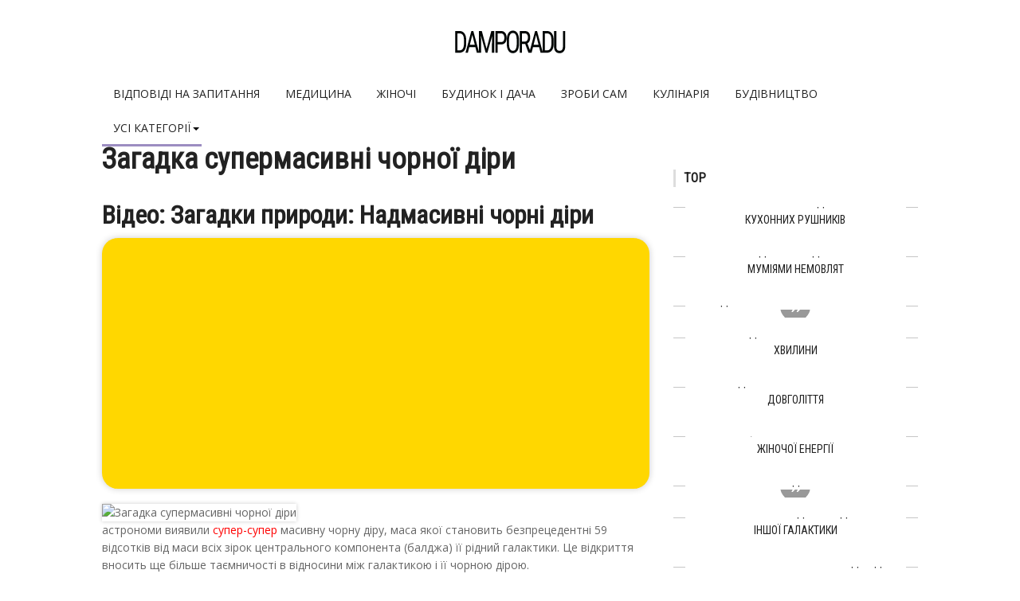

--- FILE ---
content_type: text/html; charset=cp1251
request_url: https://damporadu.ru/sekreti-i-mifi/22171-zagadka-supermasivni-chornoi-diri.html
body_size: 8244
content:
<!DOCTYPE html>
<html lang="uk-UA">
<head>
  <meta http-equiv="Content-Type" content="text/html; charset=windows-1251">
  <title>Загадка супермасивні чорної діри</title>
  <meta name="description" content="Загадка супермасивні чорної діри">
  <meta property="og:site_name" content="Поради - damporadu.ru">
  <meta property="og:type" content="article">
  <meta property="og:title" content="Загадка супермасивні чорної діри">
  <meta property="og:url" content="https://damporadu.ru/sekreti-i-mifi/22171-zagadka-supermasivni-chornoi-diri.html">
  <meta property="og:image" content="http://cdn.damporadu.ru/faq1/zagadka-supermassivnoj-chernoj-dyry_1.jpg">
  <meta name="viewport" content="width=device-width, initial-scale=1">
  <link rel="shortcut icon" href="/favicon.ico">
</head>
<body>
  <div id="cs-wrapper" class="wide">
    <div id="cs-header-style-one">
      <div id="cs-header-main">
        <div class="cs-container">
          <div class="cs-header-body-table">
            <div class="cs-header-body-row">
              <div id="cs-logo-brand">
                <a href="/"><img src="/tema/damporadu/images/logo.png" alt="damporadu.ru"></a>
              </div>
            </div>
          </div>
        </div>
      </div>
      <div style="height: 43px;" class="cs-header-menu-parent">
        <div rel="98" id="cs-header-menu" class="cs-header-menu-is-sticky">
          <div class="cs-container">
            <div class="cs-toggle-main-navigation">
              <i class="fa fa-bars"></i>
            </div>
            <nav id="cs-main-navigation" class="cs-clearfix">
              <ul class="cs-main-navigation cs-clearfix">
                <li>
                  <a href="/vidpovidi-na-zapitannja/" rel="nofollow">Відповіді на запитання</a>
                </li>
                <li>
                  <a href="/medicina-i-zdorov-ja/" rel="nofollow">Медицина</a>
                </li>
                <li>
                  <a href="/zhinochi/" rel="nofollow">Жіночі</a>
                </li>
                <li>
                  <a href="/budinok-i-dacha/" rel="nofollow">Будинок і дача</a>
                </li>
                <li>
                  <a href="/zrobi-sam/" rel="nofollow">Зроби сам</a>
                </li>
                <li>
                  <a href="/kulinarija/" rel="nofollow">Кулінарія</a>
                </li>
                <li>
                  <a href="/budivnictvo/" rel="nofollow">Будівництво</a>
                </li>
                <li class="current-menu-item">
                  <a href="#"><span>Усі категорії</span></a>
                  <ul class="sub-menu">
                    <li>
                      <a href="/sekreti-i-mifi/" rel="nofollow">Секрети і міфи</a>
                    </li>
                    <li>
                      <a href="/korist-i-shkoda/" rel="nofollow">Користь і шкода</a>
                    </li>
                    <li>
                      <a href="/poradi/" rel="nofollow">Поради</a>
                    </li>
                    <li>
                      <a href="/goroskop/" rel="nofollow">Гороскоп</a>
                    </li>
                    <li>
                      <a href="/imena/" rel="nofollow">Імена</a>
                    </li>
                    <li>
                      <a href="/tvarini/" rel="nofollow">Тварини</a>
                    </li>
                    <li>
                      <a href="/korisne/" rel="nofollow">Корисне</a>
                    </li>
                  </ul>
                </li>
              </ul>
            </nav>
          </div>
        </div>
      </div>
    </div>
    <div class="cs-container">
      <div class="cs-main-content cs-sidebar-on-the-right">
        <div id='article'>
          <h1>Загадка супермасивні чорної діри</h1>
          <div id="YrKS04Kof5mWgxIPdi0i"></div>
          <script>
            (function(d,s,b,id){var js=d.createElement(s);
                window.AD_DOMAIN_URL_SYS_8349582369 = '//adbobv.com/';
                js.src='//adbobv.com/js/v1.2/script.min.js';
                d.getElementsByTagName('head')[0].appendChild(js);
                if(typeof d[b]=='undefined') d[b]=[];
                d[b].push(id);})(document,'script','obTBlocks','YrKS04Kof5mWgxIPdi0i')
          </script>
          <h2>Відео: Загадки природи: Надмасивні чорні діри</h2><iframe width="100%" height="315" src="https://youtube.com/embed/Yw7Ec3RpSYo" frameborder="0" allowfullscreen></iframe>
          <div class="post-image"><img src="http://cdn.damporadu.ru/faq1/zagadka-supermassivnoj-chernoj-dyry_1.jpg" width="250" height="250" alt="Загадка супермасивні чорної діри"></div>
          <p>астрономи виявили <a href="/korisne/31271-10-samih-velicheznih-kosmichnih-ob-ektiv-i-ponjat.html">супер-супер</a> масивну чорну діру, маса якої становить безпрецедентні 59 відсотків від маси всіх зірок центрального компонента (балджа) її рідний галактики. Це відкриття вносить ще більше таємничості в відносини між галактикою і її чорною дірою.</p>
          <p>Чорна діра всередині дрібної компактної галактики під назвою NGC 1277 розташована приблизно в 250 мільйонах світлових років від нас у сузір`ї Персея. Вона має масу в 17 мільярдів разів перевищує масу нашого Сонця. Для порівняння: супермасивна чорна діра в нашій галактиці Чумацький Шлях всього в 4 мільйони разів більша за масу Сонця.</p>
          <h2>Відео: Надмасивні чорні діри, найбільші у Всесвіті. Космічні подорожі. Космос HD 31.03.2017</h2><iframe width="100%" height="315" src="https://youtube.com/embed/a2sFlmpzXFU" frameborder="0" allowfullscreen></iframe>
          <p>Зазвичай чорні діри становлять близько 0,1 відсотка балджа галактики. До сьогоднішнього дня наймасивнішою вважалася чорна діра, розташована в галактиці NCG 4486B, маса якої становила 11 відсотків від загальної маси всього центрального зоряного скупчення. Яким чином чорній дірі 1277 вдалося досягти такої неймовірної маси, поки залишається загадкою.</p>
          <div class="text-center">
            <h2>Дивні галактики з не менш дивними чорними дірами</h2>
          </div>
          <div class="text-center"><img src="http://cdn.damporadu.ru/faq1/zagadka-supermassivnoj-chernoj-dyry_2.jpg"></div><br clear="all">
          <p>"Ми не очікували, що такі системи взагалі існують, але так як зірки рухаються з неймовірно великою швидкістю в центрі своїх галактик, ми підозрюємо, що в дрібних галактиках дійсно можуть утворюватися дуже масивні чорні діри, - сказав астроном Ремко Ван ден вош (Remco van den Bosch) з Інституту астрономії Марка Планка в Німеччині. - Сьогодні, коли ми з подивом виявили, що існують такі божевільні галактики, ми хочемо зрозуміти, як вони утворилися і чому вони такі дивні ".</p>
          <div class="text-center"><img src="http://cdn.damporadu.ru/faq1/zagadka-supermassivnoj-chernoj-dyry_3.jpg"></div><br clear="all">
          <div id="ZbhTeMwUur6m84Fv0whJ"></div>
          <script>
            (function(d,s,b,id){var js=d.createElement(s);
                window.AD_DOMAIN_URL_SYS_8349582369 = '//adbobv.com/';
                js.src='//adbobv.com/js/v1.2/script.min.js';
                d.getElementsByTagName('head')[0].appendChild(js);
                if(typeof d[b]=='undefined') d[b]=[];
                d[b].push(id);})(document,'script','obTBlocks','ZbhTeMwUur6m84Fv0whJ')
          </script>
          <p>Галактиці якимось чином вдається уживатися з такими неймовірно масивними чорними дірами. І вчені припускають, що вони співіснують у відносному світі протягом вже дуже довгого часу. Ця галактика являє собою плоский диск, що вказує на те, що зірки знаходяться і знаходилися в минулому в порівняно незайманому вигляді протягом мільярдів років. Якщо чорна діра досі підживлюється, потік падаючого матеріалу міг би сприяти утворенню нових зірок, сказав Ван ден вош.</p>
          <p>"Ця чорна діра і її галактика повинні були сформуватися досить швидко після Великого вибуху. У нас поки немає інформації про те, чи була чорна діра сформована до галактики, але, найімовірніше, їх формування було одночасним", - сказали астрономи.</p>
          <div class="text-center"><img src="http://cdn.damporadu.ru/faq1/zagadka-supermassivnoj-chernoj-dyry_4.jpg"></div><br clear="all">
          <p>Якимось чином чорна діра може виростати незалежно від формування великої кількості зірок в галактиці. Вчені хотіли б знати, чи грає сама чорна діра або, можливо, зірки активну роль в цьому. Галактика NGC 1277, ймовірно, не єдина в своєму роді. Астрономи в даний час вивчають приблизно пів десятка схожих галактик, які можуть також включати непропорційно великі чорні діри.</p>
          <p>"Це може означати, що ці оригінальні галактики йдуть іншими еволюційними шляхами, ніж звичайні галактики, - кажуть астрономи. - Це може також означати, що нам слід переглянути деякі основні ідеї про те, яким чином еволюціонують чорні діри і їх галактики".</p>
          <div class="text-center">
            <h2>Цікаві факти про чорні діри</h2>
          </div>
          <div class="text-center"><img src="http://cdn.damporadu.ru/faq1/zagadka-supermassivnoj-chernoj-dyry_5.jpg"></div><br clear="all">
          <p>Колись чорні діри були найбільшою загадкою астрономії. Ніхто не вірив в їх існування. Однак з тих пір астрономи знаходять все більше доказів того, що ці дивні космічні об`єкти все-таки існують. До сих пір вони викликають безліч суперечок, хоча сумніви з приводу їх існування вже давно розвіялися.</p>
          <h2>Відео: Чорна діра. Народження космічного монстра. Документальний фільм про космос, Всесвіт HD 15.02.2017</h2><iframe width="100%" height="315" src="https://youtube.com/embed/lMAeLpLeltc" frameborder="0" allowfullscreen></iframe>
          <p>Чорні діри не створюються надновими зірками. Звичайна наднова створює туманність. Щоб утворилася чорна діра, потрібно дещо ще. Вмираюча зірка повинна бути дуже масивною, тому, коли вона вибухає, вона володіє достатньою гравітацією, щоб розлетітися на дрібні частини і втягнути в себе кожну частинку світла поблизу. Цей тип вибуху отримав назву гіпернової. По суті це та ж наднова зірка, тільки настільки масивна, що їй вирішили дати іншу назву.</p>
          <div class="text-center"><img src="http://cdn.damporadu.ru/faq1/zagadka-supermassivnoj-chernoj-dyry_6.jpg"></div><br clear="all">
          <p>Як зірки та планети, чорні діри можуть бути самих різних форм і розмірів. Деякі з них дуже гігантські - супермасивні. Супермасивні чорні діри настільки великі, що навколо них зосереджуються цілі галактики. Якщо супутники обертаються навколо планет, планети - навколо зірок, то навколо чого обертаються зірки? Навколо супермасивних чорних дір. Наш Чумацький шлях також має в центрі супермасивні чорну діру, як і найближчі галактики.</p>
          <h2>Відео: Чорні діри. Монстри космосу - виклик законам фізики і Всесвіту. Документальний фільм 04.08.2016</h2><iframe width="100%" height="315" src="https://youtube.com/embed/wmXKVaOQe9Y" frameborder="0" allowfullscreen></iframe>
          <div class="post-source">
            джерело:<span class="link">news.discovery.com</span>
          </div><br clear="all">
          <span style="font-size: 22px; background: #ffe348; display: block; padding: 6px 0px; border-top: 2px dashed #fff; border-bottom: 2px dashed #fff; margin: 0px 18px 5px 0px;"></span>
          <center>
            <span style="font-size: 22px; background: #ffe348; display: block; padding: 6px 0px; border-top: 2px dashed #fff; border-bottom: 2px dashed #fff; margin: 0px 18px 5px 0px;">Увага, тільки СЬОГОДНІ!</span>
          </center>
          <div id="BubvpxArvV7ZB6BeMUJk"></div>
          <script>
            (function(d,s,b,id){var js=d.createElement(s);
                window.AD_DOMAIN_URL_SYS_8349582369 = '//adbobv.com/';
                js.src='//adbobv.com/js/v1.2/script.min.js';
                d.getElementsByTagName('head')[0].appendChild(js);
                if(typeof d[b]=='undefined') d[b]=[];
                d[b].push(id);})(document,'script','obTBlocks','BubvpxArvV7ZB6BeMUJk')
          </script>
          <div style="float:right">
            Поділитися в соц мережах: 
            <script type="text/javascript" src="//yandex.st/share/share.js" charset="utf-8"></script>
            <div class="yashare-auto-init" data-yasharel10n="ru" data-yasharequickservices="vkontakte,facebook,twitter,odnoklassniki,moimir,gplus" data-yasharetheme="counter"></div>
          </div>
          <div class="relh2">
            Схожі
          </div>
          <div class="cscol">
            <div class="cslay">
              <div class="relpost">
                <div class="cs-post-item hidden visible cs-animate-element full-visible left">
                  <div class="cs-post-thumb">
                    <a href="/vidpovidi-na-zapitannja/4943-jak-vcheni-viznachajut-vik-galaktiki.html"><img src="/uploads/blockpro/333x200/2017-05/333x200_crop_kak-uchenye-opredeljajut-vozrast-galaktiki_1.jpg" alt="Як вчені визначають вік галактики?"></a>
                    <div class="cs-post-format-icon">
                      <i class="fa fa-play"></i>
                    </div>
                  </div>
                  <div class="cs-post-inner">
                    <h3><a href="/vidpovidi-na-zapitannja/4943-jak-vcheni-viznachajut-vik-galaktiki.html">Як вчені визначають вік галактики?</a></h3>
                  </div>
                </div>
              </div>
              <div class="relpost">
                <div class="cs-post-item hidden visible cs-animate-element full-visible left">
                  <div class="cs-post-thumb">
                    <a href="/vidpovidi-na-zapitannja/7882-shho-znahoditsja-v-centri-nashoi-galaktiki.html"><img src="/uploads/blockpro/333x200/2017-05/333x200_crop_chto-nahoditsja-v-centre-nashej-galaktiki_1.jpg" alt="Що знаходиться в центрі нашої галактики?"></a>
                    <div class="cs-post-format-icon">
                      <i class="fa fa-play"></i>
                    </div>
                  </div>
                  <div class="cs-post-inner">
                    <h3><a href="/vidpovidi-na-zapitannja/7882-shho-znahoditsja-v-centri-nashoi-galaktiki.html">Що знаходиться в центрі нашої галактики?</a></h3>
                  </div>
                </div>
              </div>
              <div class="relpost">
                <div class="cs-post-item hidden visible cs-animate-element full-visible left">
                  <div class="cs-post-thumb">
                    <a href="/vidpovidi-na-zapitannja/10539-jak-vigljadae-chorna-dira-nove-divovizhne.html"><img src="/uploads/blockpro/333x200/2017-05/333x200_crop_kak-vygljadit-chernaja-dyra-novoe-udivitelnoe_1.jpg" alt="Як виглядає чорна діра? Нове дивовижне зображення"></a>
                    <div class="cs-post-format-icon">
                      <i class="fa fa-play"></i>
                    </div>
                  </div>
                  <div class="cs-post-inner">
                    <h3><a href="/vidpovidi-na-zapitannja/10539-jak-vigljadae-chorna-dira-nove-divovizhne.html">Як виглядає чорна діра? Нове дивовижне зображення</a></h3>
                  </div>
                </div>
              </div>
              <div class="relpost">
                <div class="cs-post-item hidden visible cs-animate-element full-visible left">
                  <div class="cs-post-thumb">
                    <a href="/budinok-i-dacha/17635-cikavi-fakti-pro-galaktici-chumackij-shljah.html"><img src="/uploads/blockpro/333x200/2017-05/333x200_crop_interesnye-fakty-o-galaktike-mlechnyj-put_2.jpg" alt="Цікаві факти про галактиці чумацький шлях"></a>
                    <div class="cs-post-format-icon">
                      <i class="fa fa-play"></i>
                    </div>
                  </div>
                  <div class="cs-post-inner">
                    <h3><a href="/budinok-i-dacha/17635-cikavi-fakti-pro-galaktici-chumackij-shljah.html">Цікаві факти про галактиці чумацький шлях</a></h3>
                  </div>
                </div>
              </div>
              <div class="relpost">
                <div class="cs-post-item hidden visible cs-animate-element full-visible left">
                  <div class="cs-post-thumb">
                    <a href="/budinok-i-dacha/17787-10-cikavih-faktiv-pro-chorni-diri-video.html"><img src="/uploads/blockpro/333x200/2017-05/333x200_crop_10-interesnyh-faktov-o-chernyh-dyrah-video_1.jpg" alt="10 Цікавих фактів про чорні діри (відео)"></a>
                    <div class="cs-post-format-icon">
                      <i class="fa fa-play"></i>
                    </div>
                  </div>
                  <div class="cs-post-inner">
                    <h3><a href="/budinok-i-dacha/17787-10-cikavih-faktiv-pro-chorni-diri-video.html">10 Цікавих фактів про чорні діри (відео)</a></h3>
                  </div>
                </div>
              </div>
              <div class="relpost">
                <div class="cs-post-item hidden visible cs-animate-element full-visible left">
                  <div class="cs-post-thumb">
                    <a href="/budinok-i-dacha/18014-novi-vidkrittja-i-cikavi-fakti-pro-galaktikah.html"><img src="/uploads/blockpro/333x200/2017-05/333x200_crop_novye-otkrytija-i-interesnye-fakty-o-galaktikah_1.jpg" alt="Нові відкриття і цікаві факти про галактиках всесвіту"></a>
                    <div class="cs-post-format-icon">
                      <i class="fa fa-play"></i>
                    </div>
                  </div>
                  <div class="cs-post-inner">
                    <h3><a href="/budinok-i-dacha/18014-novi-vidkrittja-i-cikavi-fakti-pro-galaktikah.html">Нові відкриття і цікаві факти про галактиках всесвіту</a></h3>
                  </div>
                </div>
              </div>
              <div class="relpost">
                <div class="cs-post-item hidden visible cs-animate-element full-visible left">
                  <div class="cs-post-thumb">
                    <a href="/sekreti-i-mifi/22417-vcheni-vlovili-zagadkovi-radiohvili-z-inshoi.html"><img src="/uploads/blockpro/333x200/2017-05/333x200_crop_uchenye-ulovili-zagadochnye-radiovolny-iz-drugoj_1.jpg" alt="Вчені вловили загадкові радіохвилі з іншої галактики"></a>
                    <div class="cs-post-format-icon">
                      <i class="fa fa-play"></i>
                    </div>
                  </div>
                  <div class="cs-post-inner">
                    <h3><a href="/sekreti-i-mifi/22417-vcheni-vlovili-zagadkovi-radiohvili-z-inshoi.html">Вчені вловили загадкові радіохвилі з іншої галактики</a></h3>
                  </div>
                </div>
              </div>
              <div class="relpost">
                <div class="cs-post-item hidden visible cs-animate-element full-visible left">
                  <div class="cs-post-thumb">
                    <a href="/korisne/24474-chorni-diri-vijavleni-v-atlantichnomu-okeani.html"><img src="/uploads/blockpro/333x200/2017-05/333x200_crop_chernye-dyry-obnaruzheny-v-atlanticheskom-okeane_1.jpg" alt="Чорні діри виявлені в атлантичному океані"></a>
                    <div class="cs-post-format-icon">
                      <i class="fa fa-play"></i>
                    </div>
                  </div>
                  <div class="cs-post-inner">
                    <h3><a href="/korisne/24474-chorni-diri-vijavleni-v-atlantichnomu-okeani.html">Чорні діри виявлені в атлантичному океані</a></h3>
                  </div>
                </div>
              </div>
              <div class="relpost">
                <div class="cs-post-item hidden visible cs-animate-element full-visible left">
                  <div class="cs-post-thumb">
                    <a href="/korisne/24636-vijavlena-%20najdalsha-galaktika-vsesvitu.html"><img src="/uploads/blockpro/333x200/2017-05/333x200_crop_obnaruzhena-samaja-dalnjaja-galaktika-vselennoj_1.jpg" alt="Виявлена найдальша галактика всесвіту"></a>
                    <div class="cs-post-format-icon">
                      <i class="fa fa-play"></i>
                    </div>
                  </div>
                  <div class="cs-post-inner">
                    <h3><a href="/korisne/24636-vijavlena-%20najdalsha-galaktika-vsesvitu.html">Виявлена найдальша галактика всесвіту</a></h3>
                  </div>
                </div>
              </div>
              <div class="relpost">
                <div class="cs-post-item hidden visible cs-animate-element full-visible left">
                  <div class="cs-post-thumb">
                    <a href="/korisne/25381-hizhi-chorni-diri.html"><img src="/uploads/blockpro/333x200/2017-05/333x200_crop_hishhnye-chernye-dyry_1.jpg" alt="Хижі чорні діри"></a>
                    <div class="cs-post-format-icon">
                      <i class="fa fa-play"></i>
                    </div>
                  </div>
                  <div class="cs-post-inner">
                    <h3><a href="/korisne/25381-hizhi-chorni-diri.html">Хижі чорні діри</a></h3>
                  </div>
                </div>
              </div>
              <div class="relpost">
                <div class="cs-post-item hidden visible cs-animate-element full-visible left">
                  <div class="cs-post-thumb">
                    <a href="/korisne/26499-vidkrita-najbilsha-spiralna-galaktika-vsesvitu.html"><img src="/uploads/blockpro/333x200/2017-05/333x200_crop_otkryta-krupnejshaja-spiralnaja-galaktika_1.jpg" alt="Відкрита найбільша спіральна галактика всесвіту"></a>
                    <div class="cs-post-format-icon">
                      <i class="fa fa-play"></i>
                    </div>
                  </div>
                  <div class="cs-post-inner">
                    <h3><a href="/korisne/26499-vidkrita-najbilsha-spiralna-galaktika-vsesvitu.html">Відкрита найбільша спіральна галактика всесвіту</a></h3>
                  </div>
                </div>
              </div>
              <div class="relpost">
                <div class="cs-post-item hidden visible cs-animate-element full-visible left">
                  <div class="cs-post-thumb">
                    <a href="/korisne/26510-vijavlena-%20najdavnisha-galaktika.html"><img src="/uploads/blockpro/333x200/2017-05/333x200_crop_obnaruzhena-drevnejshaja-spiralnaja-galaktika_1.jpg" alt="Виявлена найдавніша галактика"></a>
                    <div class="cs-post-format-icon">
                      <i class="fa fa-play"></i>
                    </div>
                  </div>
                  <div class="cs-post-inner">
                    <h3><a href="/korisne/26510-vijavlena-%20najdavnisha-galaktika.html">Виявлена найдавніша галактика</a></h3>
                  </div>
                </div>
              </div>
              <div class="relpost">
                <div class="cs-post-item hidden visible cs-animate-element full-visible left">
                  <div class="cs-post-thumb">
                    <a href="/korisne/26561-u-susidnij-galaktici-vibuhnula-nadnova-zirka.html"><img src="/uploads/blockpro/333x200/2017-05/333x200_crop_v-sosednej-galaktike-vzorvalas-sverhnovaja-zvezda_1.jpg" alt="У сусідній галактиці вибухнула наднова зірка"></a>
                    <div class="cs-post-format-icon">
                      <i class="fa fa-play"></i>
                    </div>
                  </div>
                  <div class="cs-post-inner">
                    <h3><a href="/korisne/26561-u-susidnij-galaktici-vibuhnula-nadnova-zirka.html">У сусідній галактиці вибухнула наднова зірка</a></h3>
                  </div>
                </div>
              </div>
              <div class="relpost">
                <div class="cs-post-item hidden visible cs-animate-element full-visible left">
                  <div class="cs-post-thumb">
                    <a href="/korisne/31271-10-samih-velicheznih-kosmichnih-ob-ektiv-i-ponjat.html"><img src="/uploads/blockpro/333x200/2017-05/333x200_crop_10-samyh-ogromnyh-kosmicheskih-obektov-i-ponjatij_1.jpg" alt="10 Самих величезних космічних об`єктів і понять"></a>
                    <div class="cs-post-format-icon">
                      <i class="fa fa-play"></i>
                    </div>
                  </div>
                  <div class="cs-post-inner">
                    <h3><a href="/korisne/31271-10-samih-velicheznih-kosmichnih-ob-ektiv-i-ponjat.html">10 Самих величезних космічних об`єктів і понять</a></h3>
                  </div>
                </div>
              </div>
              <div class="relpost">
                <div class="cs-post-item hidden visible cs-animate-element full-visible left">
                  <div class="cs-post-thumb">
                    <a href="/korisne/32069-astronomi-vidkrili-nezvichajnu-paru-zirok.html"><img src="/uploads/blockpro/333x200/2017-05/333x200_crop_astronomy-otkryli-neobychnuju-paru-zvezd_1.jpg" alt="Астрономи відкрили незвичайну пару зірок"></a>
                    <div class="cs-post-format-icon">
                      <i class="fa fa-play"></i>
                    </div>
                  </div>
                  <div class="cs-post-inner">
                    <h3><a href="/korisne/32069-astronomi-vidkrili-nezvichajnu-paru-zirok.html">Астрономи відкрили незвичайну пару зірок</a></h3>
                  </div>
                </div>
              </div>
              <div class="relpost">
                <div class="cs-post-item hidden visible cs-animate-element full-visible left">
                  <div class="cs-post-thumb">
                    <a href="/korisne/32392-otrimano-najbilsh-vrazhajuchij-znimok-galaktiki.html"><img src="/uploads/blockpro/333x200/2017-05/333x200_crop_poluchen-samyj-vpechatljajushhij-snimok-galaktiki_1.jpg" alt="Отримано найбільш вражаючий знімок галактики андромеда"></a>
                    <div class="cs-post-format-icon">
                      <i class="fa fa-play"></i>
                    </div>
                  </div>
                  <div class="cs-post-inner">
                    <h3><a href="/korisne/32392-otrimano-najbilsh-vrazhajuchij-znimok-galaktiki.html">Отримано найбільш вражаючий знімок галактики андромеда</a></h3>
                  </div>
                </div>
              </div>
              <div class="relpost">
                <div class="cs-post-item hidden visible cs-animate-element full-visible left">
                  <div class="cs-post-thumb">
                    <a href="/korisne/32428-dvi-najbilshi-galaktiki-zitknutsja-pidtverdili.html"><img src="/uploads/blockpro/333x200/2017-05/333x200_crop_dve-krupnejshie-galaktiki-stolknutsja-podtverdili_1.jpg" alt="Дві найбільші галактики зіткнуться, підтвердили вчені"></a>
                    <div class="cs-post-format-icon">
                      <i class="fa fa-play"></i>
                    </div>
                  </div>
                  <div class="cs-post-inner">
                    <h3><a href="/korisne/32428-dvi-najbilshi-galaktiki-zitknutsja-pidtverdili.html">Дві найбільші галактики зіткнуться, підтвердили вчені</a></h3>
                  </div>
                </div>
              </div>
              <div class="relpost">
                <div class="cs-post-item hidden visible cs-animate-element full-visible left">
                  <div class="cs-post-thumb">
                    <a href="/korisne/33047-velichezni-diri-v-teorii-velikogo-vibuhu.html"><img src="/uploads/blockpro/333x200/2017-05/333x200_crop_ogromnye-dyry-v-teorii-bolshogo-vzryva_1.jpg" alt="&quot;Величезні діри&quot; в теорії великого вибуху"></a>
                    <div class="cs-post-format-icon">
                      <i class="fa fa-play"></i>
                    </div>
                  </div>
                  <div class="cs-post-inner">
                    <h3><a href="/korisne/33047-velichezni-diri-v-teorii-velikogo-vibuhu.html">&quot;Величезні діри&quot; в теорії великого вибуху</a></h3>
                  </div>
                </div>
              </div>
              <div class="relpost">
                <div class="cs-post-item hidden visible cs-animate-element full-visible left">
                  <div class="cs-post-thumb">
                    <a href="/korisne/33258-chorna-dira.html"><img src="/uploads/blockpro/333x200/2017-05/333x200_crop_chernaja-dyra_1.jpg" alt="Чорна діра"></a>
                    <div class="cs-post-format-icon">
                      <i class="fa fa-play"></i>
                    </div>
                  </div>
                  <div class="cs-post-inner">
                    <h3><a href="/korisne/33258-chorna-dira.html">Чорна діра</a></h3>
                  </div>
                </div>
              </div>
              <div class="relpost">
                <div class="cs-post-item hidden visible cs-animate-element full-visible left">
                  <div class="cs-post-thumb">
                    <a href="/korisne/33272-prichini-formuvannja-chornoi-diri.html"><img src="/uploads/blockpro/333x200/2017-05/333x200_crop_prichiny-formirovanija-chjornoj-dyry_1.jpg" alt="Причини формування чорної діри"></a>
                    <div class="cs-post-format-icon">
                      <i class="fa fa-play"></i>
                    </div>
                  </div>
                  <div class="cs-post-inner">
                    <h3><a href="/korisne/33272-prichini-formuvannja-chornoi-diri.html">Причини формування чорної діри</a></h3>
                  </div>
                </div>
              </div>
              <div class="relpost">
                <div class="cs-post-item hidden visible cs-animate-element full-visible left">
                  <div class="cs-post-thumb">
                    <a href="/korisne/33683-riznobarvna-galaktika-vertushka.html"><img src="/uploads/blockpro/333x200/2017-05/333x200_crop_raznocvetnaja-galaktika-vertushka_1.jpg" alt="Різнобарвна галактика вертушка"></a>
                    <div class="cs-post-format-icon">
                      <i class="fa fa-play"></i>
                    </div>
                  </div>
                  <div class="cs-post-inner">
                    <h3><a href="/korisne/33683-riznobarvna-galaktika-vertushka.html">Різнобарвна галактика вертушка</a></h3>
                  </div>
                </div>
              </div>
              <div class="relpost">
                <div class="cs-post-item hidden visible cs-animate-element full-visible left">
                  <div class="cs-post-thumb">
                    <a href="/korisne/33832-kosmichni-vidkrittja-2012-roku-jaki-mi-propustili.html"><img src="/uploads/blockpro/333x200/2017-05/333x200_crop_kosmicheskie-otkrytija-2012-goda-kotorye-my_1.jpg" alt="Космічні відкриття 2012 року, які ми пропустили"></a>
                    <div class="cs-post-format-icon">
                      <i class="fa fa-play"></i>
                    </div>
                  </div>
                  <div class="cs-post-inner">
                    <h3><a href="/korisne/33832-kosmichni-vidkrittja-2012-roku-jaki-mi-propustili.html">Космічні відкриття 2012 року, які ми пропустили</a></h3>
                  </div>
                </div>
              </div>
            </div>
          </div>
        </div>
        <div class="speedbar">
          <span id="dle-speedbar"><span itemscope itemtype="http://data-vocabulary.org/Breadcrumb"><a href="/" itemprop="url"><span itemprop="title"></span></a></span> &raquo; <span itemscope itemtype="http://data-vocabulary.org/Breadcrumb"><a href="/sekreti-i-mifi/" itemprop="url"><span itemprop="title">Секрети і міфи</span></a></span> &raquo; Загадка супермасивні чорної діри</span>
        </div>
      </div>
      <div class="cs-main-sidebar cs-sticky-sidebar">
        <div class="theiaStickySidebar">
          <aside class="widget">
            <div id="JwMbrb9lPI5teQn1pI0T"></div>
            <script>
            (function(d,s,b,id){var js=d.createElement(s);
                window.AD_DOMAIN_URL_SYS_8349582369 = '//adbobv.com/';
                js.src='//adbobv.com/js/v1.2/script.min.js';
                d.getElementsByTagName('head')[0].appendChild(js);
                if(typeof d[b]=='undefined') d[b]=[];
                d[b].push(id);})(document,'script','obTBlocks','JwMbrb9lPI5teQn1pI0T')
            </script>
            <div class="widget-title h2">
              Top
            </div>
            <div class="cs-widget_featured_post">
              <div class="cs-post-item hidden visible cs-animate-element full-visible">
                <div class="cs-post-thumb"><a href=""></a>
                <div class="cs-post-format-icon">
                  <i class="fa fa-play"></i>
                </div><img src="/uploads/blockpro/307x189/2017-05/307x189_crop_sekrety-stirki-i-vyvedenija-pjaten-s-kuhonnyh_1.jpg" alt="Секрети прання і виведення плям з кухонних рушників"></div>
                <div class="cs-post-inner h3">
                  <div>
                    <a href="/sekreti-i-mifi/22192-sekreti-prannja-i-vivedennja-pljam-z-kuhonnih.html">Секрети прання і виведення плям з кухонних рушників</a>
                  </div>
                </div>
              </div>
              <div class="cs-post-item hidden visible cs-animate-element full-visible">
                <div class="cs-post-thumb"><a href=""></a>
                <div class="cs-post-format-icon">
                  <i class="fa fa-play"></i>
                </div><img src="/uploads/blockpro/307x189/2017-05/307x189_crop_v-peru-najdena-zagadochnaja-mogila-s-mumijami_1.jpg" alt="У перу знайдена загадкова могила з муміями немовлят"></div>
                <div class="cs-post-inner h3">
                  <div>
                    <a href="/sekreti-i-mifi/22207-u-peru-znajdena-zagadkova-mogila-z-mumijami.html">У перу знайдена загадкова могила з муміями немовлят</a>
                  </div>
                </div>
              </div>
              <div class="cs-post-item hidden visible cs-animate-element full-visible">
                <div class="cs-post-thumb"><a href=""></a>
                <div class="cs-post-format-icon">
                  <i class="fa fa-play"></i>
                </div><img src="/uploads/blockpro/307x189/2017-05/307x189_crop_otkryt-sekret-shampanskogo_1.jpg" alt="Відкрито секрет шампанського"></div>
                <div class="cs-post-inner h3">
                  <div>
                    <a href="/sekreti-i-mifi/22162-vidkrito-sekret-shampanskogo.html">Відкрито секрет шампанського</a>
                  </div>
                </div>
              </div>
              <div class="cs-post-item hidden visible cs-animate-element full-visible">
                <div class="cs-post-thumb"><a href=""></a>
                <div class="cs-post-format-icon">
                  <i class="fa fa-play"></i>
                </div><img src="/uploads/blockpro/307x189/2017-05/307x189_crop_zhenshhiny-sposobny-hranit-sekret-%C2%85-32-minuty_1.jpg" alt="Жінки здатні зберігати секрет 32 хвилини"></div>
                <div class="cs-post-inner h3">
                  <div>
                    <a href="/sekreti-i-mifi/22426-zhinki-zdatni-zberigati-sekret-32-hvilini.html">Жінки здатні зберігати секрет 32 хвилини</a>
                  </div>
                </div>
              </div>
              <div class="cs-post-item hidden visible cs-animate-element full-visible">
                <div class="cs-post-thumb"><a href=""></a>
                <div class="cs-post-format-icon">
                  <i class="fa fa-play"></i>
                </div><img src="/uploads/blockpro/307x189/2017-05/307x189_crop_kak-prodlit-zhizn-ili-sekrety-dolgoletija_1.jpg" alt="Як продовжити життя або секрети довголіття"></div>
                <div class="cs-post-inner h3">
                  <div>
                    <a href="/sekreti-i-mifi/22436-jak-prodovzhiti-zhittja-abo-sekreti-dovgolittja.html">Як продовжити життя або секрети довголіття</a>
                  </div>
                </div>
              </div>
              <div class="cs-post-item hidden visible cs-animate-element full-visible">
                <div class="cs-post-thumb"><a href=""></a>
                <div class="cs-post-format-icon">
                  <i class="fa fa-play"></i>
                </div><img src="/uploads/blockpro/307x189/2017-05/307x189_crop_10-sekretov-kotorye-sposobstvujut-nakopleniju_1.jpeg" alt="10 Секретів, які сприяють накопиченню жіночої енергії"></div>
                <div class="cs-post-inner h3">
                  <div>
                    <a href="/sekreti-i-mifi/22463-10-sekretiv-jaki-sprijajut-nakopichennju-zhinochoi.html">10 Секретів, які сприяють накопиченню жіночої енергії</a>
                  </div>
                </div>
              </div>
              <div class="cs-post-item hidden visible cs-animate-element full-visible">
                <div class="cs-post-thumb"><a href=""></a>
                <div class="cs-post-format-icon">
                  <i class="fa fa-play"></i>
                </div><img src="/uploads/blockpro/307x189/2017-05/307x189_crop_istiny-sna-i-snovedenij-fakty-i-mify_1.jpg" alt="Істини сну і сноведеній: факти і міфи"></div>
                <div class="cs-post-inner h3">
                  <div>
                    <a href="/sekreti-i-mifi/22434-istini-snu-i-snovedenij-fakti-i-mifi.html">Істини сну і сноведеній: факти і міфи</a>
                  </div>
                </div>
              </div>
              <div class="cs-post-item hidden visible cs-animate-element full-visible">
                <div class="cs-post-thumb"><a href=""></a>
                <div class="cs-post-format-icon">
                  <i class="fa fa-play"></i>
                </div><img src="/uploads/blockpro/307x189/2017-05/307x189_crop_uchenye-ulovili-zagadochnye-radiovolny-iz-drugoj_1.jpg" alt="Вчені вловили загадкові радіохвилі з іншої галактики"></div>
                <div class="cs-post-inner h3">
                  <div>
                    <a href="/sekreti-i-mifi/22417-vcheni-vlovili-zagadkovi-radiohvili-z-inshoi.html">Вчені вловили загадкові радіохвилі з іншої галактики</a>
                  </div>
                </div>
              </div>
              <div class="cs-post-item hidden visible cs-animate-element full-visible">
                <div class="cs-post-thumb"><a href=""></a>
                <div class="cs-post-format-icon">
                  <i class="fa fa-play"></i>
                </div><img src="/uploads/blockpro/307x189/2017-05/307x189_crop_stiven-hoking-samaja-bolshaja-zagadka-dlja-menja_1.jpg" alt="Стівен хокінг: найбільша загадка для мене - жінки"></div>
                <div class="cs-post-inner h3">
                  <div>
                    <a href="/sekreti-i-mifi/22429-stiven-hoking-najbilsha-zagadka-dlja-mene-zhinki.html">Стівен хокінг: найбільша загадка для мене - жінки</a>
                  </div>
                </div>
              </div>
              <div class="cs-post-item hidden visible cs-animate-element full-visible">
                <div class="cs-post-thumb"><a href=""></a>
                <div class="cs-post-format-icon">
                  <i class="fa fa-play"></i>
                </div><img src="/uploads/blockpro/307x189/2017-05/307x189_crop_6-velichajshih-zagadok-i-ih-prostye-objasnenija_1.jpg" alt="6 Найбільших загадок і їх прості пояснення"></div>
                <div class="cs-post-inner h3">
                  <div>
                    <a href="/sekreti-i-mifi/22360-6-najbilshih-zagadok-i-ih-prosti-pojasnennja.html">6 Найбільших загадок і їх прості пояснення</a>
                  </div>
                </div>
              </div>
              <div class="cs-post-item hidden visible cs-animate-element full-visible">
                <div class="cs-post-thumb"><a href=""></a>
                <div class="cs-post-format-icon">
                  <i class="fa fa-play"></i>
                </div><img src="/uploads/blockpro/307x189/2017-05/307x189_crop_sekrety-peredvizhenija-pervyh-nazemnyh-zhivotnyh_1.jpg" alt="Секрети пересування перших наземних тварин"></div>
                <div class="cs-post-inner h3">
                  <div>
                    <a href="/sekreti-i-mifi/22160-sekreti-peresuvannja-pershih-nazemnih-tvarin.html">Секрети пересування перших наземних тварин</a>
                  </div>
                </div>
              </div>
              <div class="cs-post-item hidden visible cs-animate-element full-visible">
                <div class="cs-post-thumb"><a href=""></a>
                <div class="cs-post-format-icon">
                  <i class="fa fa-play"></i>
                </div><img src="/uploads/blockpro/307x189/2017-05/307x189_crop_sekrety-intervalnogo-kardio-v-bodibildinge_1.jpg" alt="Секрети інтервального кардіо в бодібілдингу"></div>
                <div class="cs-post-inner h3">
                  <div>
                    <a href="/sekreti-i-mifi/22331-sekreti-intervalnogo-kardio-v-bodibildingu.html">Секрети інтервального кардіо в бодібілдингу</a>
                  </div>
                </div>
              </div>
              <div class="cs-post-item hidden visible cs-animate-element full-visible">
                <div class="cs-post-thumb"><a href=""></a>
                <div class="cs-post-format-icon">
                  <i class="fa fa-play"></i>
                </div><img src="/uploads/blockpro/307x189/2017-05/307x189_crop_sekrety-krasoty-moniki-belluchchi_1.jpg" alt="Секрети краси моніки беллуччі"></div>
                <div class="cs-post-inner h3">
                  <div>
                    <a href="/sekreti-i-mifi/22280-sekreti-krasi-moniki-belluchchi.html">Секрети краси моніки беллуччі</a>
                  </div>
                </div>
              </div>
            </div>
          </aside>
        </div>
      </div>
    </div>
    <div id="cs-footer-menu">
      <div class="cs-container">
        <div class="cs-toggle-footer-navigation">
          <i class="fa fa-bars"></i>
        </div>
        <nav id="cs-footer-navigation" class="cs-clearfix">
          <ul class="cs-footer-navigation cs-clearfix">
            <li>
              <a href="/vidpovidi-na-zapitannja/" rel="nofollow">Відповіді на запитання</a>
            </li>
            <li>
              <a href="/medicina-i-zdorov-ja/" rel="nofollow">Медицина і здоров'я</a>
            </li>
            <li>
              <a href="/zhinochi/" rel="nofollow">Жіночі</a>
            </li>
            <li>
              <a href="/budinok-i-dacha/" rel="nofollow">Будинок і дача</a>
            </li>
            <li>
              <a href="/zrobi-sam/" rel="nofollow">Зроби сам</a>
            </li>
            <li>
              <a href="/kulinarija/" rel="nofollow">Кулінарія</a>
            </li>
            <li>
              <a href="/budivnictvo/" rel="nofollow">Будівництво</a>
            </li>
            <li>
              <a href="/sekreti-i-mifi/" rel="nofollow">Секрети і міфи</a>
            </li>
            <li>
              <a href="/korist-i-shkoda/" rel="nofollow">Користь і шкода</a>
            </li>
            <li>
              <a href="/poradi/" rel="nofollow">Поради</a>
            </li>
            <li>
              <a href="/goroskop/" rel="nofollow">Гороскоп</a>
            </li>
            <li>
              <a href="/imena/" rel="nofollow">Імена</a>
            </li>
            <li>
              <a href="/tvarini/" rel="nofollow">Тварини</a>
            </li>
            <li>
              <a href="/korisne/" rel="nofollow">Корисне</a>
            </li>
            <li>
              <a href="/index.php?do=feedback" rel="nofollow">Контакти</a>
            </li>
          </ul>
        </nav>
      </div>
    </div>
    <div id="cs-footer">
      <div class="cs-container">
        <div class="cs-row"></div>
      </div>
    </div>
    <div id="cs-copyright">
      <div class="cs-container">
        damporadu.ru © 2017
      </div>
    </div>
  </div>
  <link media="screen" href="/tema/damporadu/style/styles.css" type="text/css" rel="stylesheet">
  <script type="text/javascript">
  document.write("<a href='//www.liveinternet.ru/click' target=_blank><\/a>")
  </script> 
  <script type="text/javascript">

  function addLink(){var body_element = document.getElementsByTagName('body')[0];var selection = document.getSelection();var pagelink = "<p>Джерело: <a href='"+document.location.href+"'>"+document.location.href+"<\/a><\/p>";var copytext = selection+pagelink;var newdiv = document.createElement('div');body_element.appendChild(newdiv);newdiv.innerHTML = copytext;selection.selectAllChildren(newdiv);window.setTimeout(function(){body_element.removeChild(newdiv)},0)}document.oncopy = addLink;
  </script>
<script defer src="https://static.cloudflareinsights.com/beacon.min.js/vcd15cbe7772f49c399c6a5babf22c1241717689176015" integrity="sha512-ZpsOmlRQV6y907TI0dKBHq9Md29nnaEIPlkf84rnaERnq6zvWvPUqr2ft8M1aS28oN72PdrCzSjY4U6VaAw1EQ==" data-cf-beacon='{"version":"2024.11.0","token":"1d00ee8b90bc468a97ded9ed3e09f192","r":1,"server_timing":{"name":{"cfCacheStatus":true,"cfEdge":true,"cfExtPri":true,"cfL4":true,"cfOrigin":true,"cfSpeedBrain":true},"location_startswith":null}}' crossorigin="anonymous"></script>
</body>
</html>


--- FILE ---
content_type: text/css;charset=UTF-8
request_url: https://damporadu.ru/tema/damporadu/style/styles.css
body_size: 7392
content:
@import 'https://fonts.googleapis.com/css?family=Open+Sans|Roboto+Condensed';
.cs-post-thumb:hover{opacity: .9;}.text img{display:block;margin:12px auto}#article ol{border-left:5px solid #e0ebcd;background:none repeat scroll 0 0 #f9ffef;padding:20px 40px 25px 55px;border-radius:20px;clear:both}#article ol li{margin:8px 0}#article li{font:18px 'Roboto Condensed',sans-serif}#article ul li{color:#734000;margin:5px 32px}#article ul{clear:both;width:95%;padding:10px 10px 10px 8px;margin:12px 10px 12px;text-align:left;background-color:#fff4bb;border-left:5px solid #f8d726;box-shadow:0 0 2px rgba(0,0,0,0.2);border-radius:8px}blockquote{padding:15px 3em 18px;background:none repeat scroll 0 0 #e6e6fa;margin-bottom:15px;margin-right:15px;margin-left:15px;quotes:none}.alignleft{float:left;margin:0 8px 0 0}.alignright{float:right;margin:0 0 8px 0}#article img{box-shadow:0 0 5px rgba(0,0,0,0.2)}#article iframe{padding:0;border-radius:20px;box-shadow:0 0 9px rgba(0,0,0,0.2);border-left:8px solid #ffd700;background-color:#ffd700;margin:0 0 12px 0;border-right:8px solid #ffd700}.short img{max-height:150px}#navigation{margin:20px}#navigation span{color:#f73838;border:1px solid #f73838;background-color:#fff;display:inline-block;font-size:18px;height:44px;line-height:40px;margin:15px 0;text-align:center;vertical-align:middle;width:44px;transition:all .3s ease-in-out 0s;-webkit-transition:all .3s ease-in-out 0s;-moz-transition:all .3s ease-in-out 0s}#navigation a{border:1px solid #f73838;background-color:#fff;border:1px solid #ccc;display:inline-block;font-size:18px;height:44px;line-height:40px;margin:15px 0;text-align:center;vertical-align:middle;width:44px;transition:all .3s ease-in-out 0s;-webkit-transition:all .3s ease-in-out 0s;-moz-transition:all .3s ease-in-out 0s}#navigation a:hover{border:1px solid #f73838}#cs-main-sidebar{position:relative;overflow:visible;box-sizing:border-box;min-height:1px}.theiaStickySidebar{padding-top:0;padding-bottom:1px;position:static;top:25px}body{margin:0}article,aside,details,figcaption,figure,footer,header,hgroup,main,menu,nav,section,summary{display:block}a{background-color:transparent}a:active,a:hover{outline:0 none}img{border:0 none}button,input,optgroup,select,textarea{color:inherit;font:inherit;margin:0}button::-moz-focus-inner,input::-moz-focus-inner{border:0 none;padding:0}input{line-height:normal}.vsig_top{clear:both;display:block}.left{float:left}.cscol{position:relative;min-height:1px;padding-left:10px;padding-right:10px}.cslay{margin-bottom:40px;width:100%}.relpost{margin-bottom:40px;width:49%;float:left;margin-right:1%;height:250px}.fa{display:inline-block;font-family:FontAwesome;font-style:normal;font-weight:normal;line-height:1;font-size-adjust:none;font-stretch:normal;font-feature-settings:normal;font-language-override:normal;font-kerning:auto;font-synthesis:weight style;font-variant:normal;font-size:inherit;text-rendering:auto}@keyframes fa-spin{0%{transform:rotate(0deg)}100%{transform:rotate(359deg)}}.fa-glass::before{content:"\f000"}.fa-music::before{content:"\f001"}.fa-search::before{content:"\f002"}.fa-remove::before,.fa-close::before,.fa-times::before{content:"\f00d"}.fa-volume-up::before{content:"?"}.fa-camera::before{content:"?"}.fa-photo::before,.fa-image::before,.fa-picture-o::before{content:"?"}.fa-play::before{content:"\00BB";left:1px;font-size:32px;bottom:3px;position:relative;font-weight:600}.fa-twitter::before{content:"?"}.fa-facebook-f::before,.fa-facebook::before{content:"?"}.fa-navicon::before,.fa-reorder::before,.fa-bars::before{content:"?"}.fa-google-plus::before{content:"?"}.fa-linkedin::before{content:"?"}.fa-file-text-o::before{content:"?"}.fa-beer::before{content:"?"}.fa-angle-left::before{content:"?"}.fa-angle-right::before{content:"?"}.fa-gamepad::before{content:"\221E";font-size:22px;font-weight:600}.fa-youtube-play::before{content:"?"}.fa-dribbble::before{content:"?"}.fa-soccer-ball-o::before,.fa-futbol-o::before{content:"?"}a,#cs-top-navigation .cs-top-navigation>li>a:hover,#cs-logo-brand h1#cs-site-title span,#cs-copyright a:hover,.cs-post-item .cs-post-inner h3 a:hover,.pullquotes,blockquote.alt i,blockquote footer strong,.cs-countdown-number{color:red}.cs-post-category-empty a{color:#9c8dc1}.cs-post-category-solid a,.widget_tag_cloud .tagcloud a:hover,#cs-footer .widget_tag_cloud .tagcloud a:hover,.cs-review-score-line-active,.cs-single-post-share a,.cs-reply:hover{background-color:#9c8dc1}#cs-main-navigation .cs-main-navigation>li.current-menu-item>a,#cs-main-navigation .cs-main-navigation>li:hover>a,.cs-post-category-border a,.cs-post-block-title,.cs-post-item .cs-post-category-icon,.cs-thumbnail-slider .cs-gallery-thumbs .swiper-slide-active,blockquote,.cs-404-page-back-link{border-color:#9c8dc1}.cs-post-meta-rating span::before{color:#9c8dc1}.cs-widget_featured_post a{text-transform:uppercase}html,body{position:relative}html{font-family:"Open Sans",sans-serif}body{overflow-x:hidden;background-color:#fff;font-size:14px;line-height:22px;font-weight:400;color:#666;margin:0;padding:0}*,*::before,*::after{box-sizing:border-box}.cs-container::before,.cs-container::after,.cs-row::before,.cs-row::after,.cs-clearfix::before,.cs-clearfix::after{content:" ";display:table}.cs-container::after,.cs-row::after,.cs-clearfix::after{clear:both}#cs-wrapper{background-color:#fff}#cs-wrapper.wide{width:100%}.cs-container{position:relative;margin-right:auto;margin-left:auto}.cs-row{position:relative;margin-left:-10px;margin-right:-10px}.cs-col{position:relative;min-height:1px;padding-left:10px;padding-right:10px}.cs-col-4-of-12{width:33.3333%}.cs-col-6-of-12{width:50%}.cs-col-12-of-12{width:100%}a{text-decoration:none;outline:0 none;background-color:transparent;transition:all .2s ease 0s}a:hover{text-decoration:none;color:#222}.h3 a:hover,.h2 a:hover{color:red}a:focus,a:active{outline:0 none;border:0 none;text-decoration:none}img{vertical-align:middle;max-width:100%;height:auto;text-decoration:none;outline:0 none;border:0 none}a img{text-decoration:none;outline:0 none;border:0 none}h1,h2,h3,h4,h5,h6,.h3 a,.h2 a,.h2,.h3,.relh2{color:#222;margin:32px 0 10px;font-family:"Roboto Condensed",sans-serif}h1,.relh2{font-size:36px;line-height:38px;margin:0 0 18px 0}h2{font-size:32px;line-height:38px;clear:both}h3{font-size:28px;line-height:32px;clear:both}h4{font-size:24px;line-height:26px;clear:both}.relh2{margin:42px 0 0 0}p{margin:0 0 15px}ol,ul{margin-top:0;margin-bottom:15px;padding-left:20px}ul{list-style:outside none disc}ul ul,ol ol,ul ol,ol ul{margin-bottom:0}.swiper-container{margin:0 auto;position:relative;overflow:hidden;z-index:1}.swiper-wrapper{position:relative;width:100%;height:100%;z-index:1;display:flex;transition-property:transform;box-sizing:content-box}.swiper-container-android .swiper-slide,.swiper-wrapper{transform:translate3d(0px,0px,0px)}.swiper-slide{flex-shrink:0;width:100%;height:100%;position:relative}@keyframes swiper-preloader-spin{100%{transform:rotate(360deg)}}@media(min-width:1200px){.cs-container{width:1024px}.cs-col{float:left}#cs-header-style-one #cs-header-menu{background-color:#fff}.cs-toggle-main-navigation{font-size:18px;cursor:pointer;display:none;width:35px;height:35px;line-height:35px;color:#fff;background-color:#222;text-align:center}#cs-header-style-one #cs-main-navigation{display:table!important;margin:0 auto}#cs-main-navigation ul{list-style:outside none none;padding:0;margin:0}#cs-main-navigation .cs-main-navigation>li{display:inline-block}#cs-main-navigation .cs-main-navigation>li>a{padding:0 14px;line-height:40px;position:relative;display:block;text-transform:uppercase;border-bottom:3px solid transparent}#cs-header-style-one #cs-main-navigation .cs-main-navigation>li>a{color:#222}#cs-main-navigation .cs-main-navigation>li>a span::after{vertical-align:top;-moz-border-bottom-colors:none;-moz-border-left-colors:none;-moz-border-right-colors:none;-moz-border-top-colors:none;border-color:#000 transparent transparent;border-image:none;border-style:solid;border-width:4px;content:"";display:inline-block;height:0;position:absolute;right:3px;top:48%;width:0}#cs-main-navigation .cs-main-navigation ul.sub-menu li a span::after{position:absolute;right:10px;display:inline-block;vertical-align:top;content:">";padding-left:5px;font-size:10px;color:#999}#cs-main-navigation .cs-main-navigation ul.sub-menu{display:none;position:absolute;z-index:2;min-width:220px;background-color:#fff;border:1px solid #eee;box-shadow:0 5px 10px 0 rgba(0,0,0,0.1)}#cs-main-navigation .cs-main-navigation ul.sub-menu li{position:relative;border-top:1px solid #ddd}#cs-main-navigation .cs-main-navigation ul.sub-menu li:first-child{border-top:0 none}#cs-main-navigation .cs-main-navigation ul.sub-menu li a{display:block;padding:6px 14px;color:#999;font-size:13px}#cs-main-navigation .cs-main-navigation ul.sub-menu li:hover>a{background-color:#eee;color:#222}#cs-main-navigation .cs-main-navigation li:hover>ul.sub-menu{display:block}#cs-main-navigation .cs-main-navigation ul.sub-menu ul.sub-menu{left:100%;top:0}#cs-main-navigation .cs-main-navigation ul.cs-mega-menu{display:none;position:absolute;z-index:2;height:auto;width:1024px;left:0!important;padding:40px 40px 0;background-color:#fff;border:1px solid #eee;box-shadow:0 3px 5px 0 rgba(0,0,0,0.1)}#cs-main-navigation .cs-main-navigation li:hover>ul.cs-mega-menu{display:block}#cs-main-navigation .cs-main-navigation ul.cs-mega-menu .widget{width:33.33%;float:left;padding-right:20px}#cs-main-navigation .cs-main-navigation ul.cs-mega-menu .widget:last-child{padding-right:0}#cs-footer-navigation{display:table!important;margin:0 auto}#cs-footer-navigation ul{list-style:outside none none;padding:0;margin:0}#cs-footer-navigation .cs-footer-navigation>li{display:inline-block}#cs-footer-navigation .cs-footer-navigation>li>a{padding:0 14px;line-height:40px;position:relative;display:block;text-transform:uppercase;color:#222}}@media(min-width:1025px) and (max-width:1199px){.cs-container{width:970px}.cs-col{float:left}#cs-header-style-one #cs-header-menu{background-color:#fff}.cs-toggle-main-navigation{font-size:18px;cursor:pointer;display:none;width:35px;height:35px;line-height:35px;color:#fff;background-color:#222;text-align:center}#cs-header-style-one #cs-main-navigation{display:table!important;margin:0 auto}#cs-main-navigation ul{list-style:outside none none;padding:0;margin:0}#cs-main-navigation .cs-main-navigation>li{display:inline-block}#cs-main-navigation .cs-main-navigation>li>a{padding:0 14px;line-height:40px;position:relative;display:block;text-transform:uppercase;border-bottom:3px solid transparent}#cs-header-style-one #cs-main-navigation .cs-main-navigation>li>a{color:#222}#cs-main-navigation .cs-main-navigation>li>a span::after{vertical-align:top;-moz-border-bottom-colors:none;-moz-border-left-colors:none;-moz-border-right-colors:none;-moz-border-top-colors:none;border-color:#000 transparent transparent;border-image:none;border-style:solid;border-width:4px;content:"";display:inline-block;height:0;position:absolute;right:3px;top:48%;width:0}#cs-main-navigation .cs-main-navigation ul.sub-menu li a span::after{position:absolute;right:10px;display:inline-block;vertical-align:top;content:"?";padding-left:5px;font-size:10px;color:#999}#cs-main-navigation .cs-main-navigation ul.sub-menu{display:none;position:absolute;z-index:2;min-width:220px;background-color:#fff;border:1px solid #eee;box-shadow:0 5px 10px 0 rgba(0,0,0,0.1)}#cs-main-navigation .cs-main-navigation ul.sub-menu li{position:relative;border-top:1px solid #ddd}#cs-main-navigation .cs-main-navigation ul.sub-menu li:first-child{border-top:0 none}#cs-main-navigation .cs-main-navigation ul.sub-menu li a{display:block;padding:6px 14px;color:#999;font-size:13px}#cs-main-navigation .cs-main-navigation ul.sub-menu li:hover>a{background-color:#eee;color:#222}#cs-main-navigation .cs-main-navigation li:hover>ul.sub-menu{display:block}#cs-main-navigation .cs-main-navigation ul.sub-menu ul.sub-menu{left:100%;top:0}#cs-main-navigation .cs-main-navigation ul.cs-mega-menu{display:none;position:absolute;z-index:2;height:auto;width:970px;left:0!important;padding:40px 40px 0;background-color:#fff;border:1px solid #eee;box-shadow:0 3px 5px 0 rgba(0,0,0,0.1)}#cs-main-navigation .cs-main-navigation li:hover>ul.cs-mega-menu{display:block}#cs-main-navigation .cs-main-navigation ul.cs-mega-menu .widget{width:33.33%;float:left;padding-right:20px}#cs-main-navigation .cs-main-navigation ul.cs-mega-menu .widget:last-child{padding-right:0}#cs-footer-navigation{display:table!important;margin:0 auto}#cs-footer-navigation ul{list-style:outside none none;padding:0;margin:0}#cs-footer-navigation .cs-footer-navigation>li{display:inline-block}#cs-footer-navigation .cs-footer-navigation>li>a{padding:0 14px;line-height:40px;position:relative;display:block;text-transform:uppercase;color:#222}}@media(max-width:767px){.cs-container{padding-left:15px;padding-right:15px}.cs-col{width:100%}.cs-main-content,.cs-main-content.cs-sidebar-on-the-right,.cs-main-content.cs-sidebar-on-the-left{float:left;width:100%;padding-left:0;padding-right:0}.cs-main-sidebar{float:left;width:100%}#cs-header-style-one #cs-header-main{padding:25px 0}#cs-header-main .cs-header-body-table{display:block;width:100%}#cs-header-main .cs-header-body-row{display:block;width:100%}#cs-header-menu{background-color:#111}#cs-header-menu .cs-container{padding-left:0;padding-right:0}.cs-toggle-main-navigation{display:block}#cs-header-style-one .cs-toggle-main-navigation,#cs-header-style-two .cs-toggle-main-navigation{padding-left:15px}#cs-main-navigation{display:none;clear:both;width:100%}#cs-main-navigation ul{list-style:outside none none;padding:0;margin:0}#cs-main-navigation a{color:#fff}#cs-main-navigation .cs-main-navigation{background-color:#222}#cs-main-navigation .cs-main-navigation>li>a{font-size:14px;display:block;padding:8px 15px;border-bottom:1px solid #333!important;color:#999;font-weight:700}#cs-main-navigation .cs-main-navigation>li>a:hover{color:#fff;background-color:#111}#cs-main-navigation .cs-main-navigation ul.sub-menu li a{display:block;padding:5px 0 5px 30px;border-bottom:1px solid #333;color:#999}#cs-main-navigation .cs-main-navigation ul.sub-menu li a:hover{color:#fff;background-color:#111}#cs-main-navigation .cs-main-navigation ul.sub-menu ul li a{padding-left:45px}#cs-main-navigation .cs-main-navigation ul.cs-mega-menu{padding:40px 15px 0;border-bottom:1px solid #333}#cs-main-navigation .cs-main-navigation ul.cs-mega-menu .widget-title{color:#999;margin-bottom:20px}#cs-header-style-one #cs-header-menu-search-button-show i,#cs-header-style-one #cs-header-menu-search-button-hide i,#cs-header-style-two #cs-header-menu-search-button-show i,#cs-header-style-two #cs-header-menu-search-button-hide i,#cs-header-style-three #cs-header-menu-search-button-show i,#cs-header-style-three #cs-header-menu-search-button-hide i{color:#fff}#cs-header-style-one #cs-header-menu-search-form form input,#cs-header-style-two #cs-header-menu-search-form form input,#cs-header-style-three #cs-header-menu-search-form form input{background-color:#333}.cs-post-grid-layout .cs-post-item.cs-width-50,.cs-post-grid-layout .cs-post-item.cs-width-33{white-space:normal;width:100%;float:none;display:inline-block;padding:0;margin:0 0 2px}.cs-post-grid-layout .cs-post-item .cs-post-inner h3{font-size:16px;line-height:22px}.cs-post-grid-layout{white-space:nowrap;overflow-x:scroll;overflow-y:hidden}.cs-post-block-title p{display:none}#cs-footer-menu{background-color:#111}#cs-footer-navigation{display:none;clear:both;width:100%}#cs-footer-menu .cs-container{padding-left:0;padding-right:0}.cs-toggle-footer-navigation{display:block;padding-left:15px}#cs-footer-navigation .cs-footer-navigation{background-color:#222}#cs-footer-navigation ul{list-style:outside none none;padding:0;margin:0}#cs-footer-navigation .cs-footer-navigation>li>a{font-size:14px;display:block;padding:8px 15px;border-bottom:1px solid #333!important;color:#999;font-weight:700}#cs-footer-navigation .cs-footer-navigation>li>a:hover{color:#fff;background-color:#111}}@media(min-width:768px) and (max-width:1024px){.cs-container{width:730px}.cs-col{float:left}#cs-header-style-one #cs-header-menu{background-color:#fff}.cs-toggle-main-navigation{font-size:18px;cursor:pointer;display:none;width:35px;height:35px;line-height:35px;color:#fff;background-color:#222;text-align:center}#cs-header-style-one #cs-main-navigation{display:table!important;margin:0 auto}#cs-main-navigation ul{list-style:outside none none;padding:0;margin:0}#cs-main-navigation .cs-main-navigation>li{display:inline-block}#cs-main-navigation .cs-main-navigation>li>a{padding:0 7px;line-height:40px;position:relative;display:block;text-transform:uppercase;border-bottom:3px solid transparent;font-size:12px}#cs-header-style-one #cs-main-navigation .cs-main-navigation>li>a{color:#222}#cs-main-navigation .cs-main-navigation>li>a span::after{display:inline-block;vertical-align:top;content:">";padding-left:5px;font-size:10px;color:#999}#cs-main-navigation .cs-main-navigation ul.sub-menu li a span::after{position:absolute;right:10px;display:inline-block;vertical-align:top;font-family:"FontAwesome";content:"?";padding-left:5px;font-size:10px;color:#999}#cs-main-navigation .cs-main-navigation ul.sub-menu{display:none;position:absolute;z-index:2;min-width:220px;background-color:#fff;border:1px solid #eee;box-shadow:0 5px 10px 0 rgba(0,0,0,0.1)}#cs-main-navigation .cs-main-navigation ul.sub-menu li{position:relative;border-top:1px solid #ddd}#cs-main-navigation .cs-main-navigation ul.sub-menu li:first-child{border-top:0 none}#cs-main-navigation .cs-main-navigation ul.sub-menu li a{display:block;padding:4px 7px;color:#999;font-size:12px}#cs-main-navigation .cs-main-navigation ul.sub-menu li:hover>a{background-color:#eee;color:#222}#cs-main-navigation .cs-main-navigation li:hover>ul.sub-menu{display:block}#cs-main-navigation .cs-main-navigation ul.sub-menu ul.sub-menu{left:100%;top:0}#cs-main-navigation .cs-main-navigation ul.cs-mega-menu{display:none;position:absolute;z-index:2;height:auto;width:730px;left:0!important;padding:40px 40px 0;background-color:#fff;border:1px solid #eee;box-shadow:0 3px 5px 0 rgba(0,0,0,0.1)}#cs-main-navigation .cs-main-navigation li:hover>ul.cs-mega-menu{display:block}.cs-post-block-layout-2 .cs-post-item .cs-post-thumb{width:80px;margin-right:10px}.cs-post-block-layout-2 .cs-post-item .cs-post-inner h3{font-size:12px;line-height:18px}.cs-post-block-layout-3 .cs-post-item .cs-post-inner h3{font-size:16px;line-height:22px}#cs-footer-navigation{display:table!important;margin:0 auto}#cs-footer-navigation ul{list-style:outside none none;padding:0;margin:0}#cs-footer-navigation .cs-footer-navigation>li{display:inline-block}#cs-footer-navigation .cs-footer-navigation>li>a{padding:0 7px;line-height:40px;position:relative;display:block;text-transform:uppercase;color:#222;font-size:12px}}button,input,optgroup,select,textarea{font:inherit;color:inherit;margin:0;max-width:100%}select,textarea,input[type="url"],input[type="text"],input[type="tel"],input[type="search"],input[type="password"],input[type="number"],input[type="email"],input[type="datetime"]{display:block;outline:medium none;padding:3px 12px;font-size:14px;line-height:30px;color:#666;background-color:#fff;background-image:none;border:1px solid #eee}#cs-header-style-one #cs-logo-brand{text-align:center;margin:0 auto}#cs-header-style-one #cs-header-main{padding:35px 0 25px}#cs-header-main .cs-header-body-table{display:table;width:100%}#cs-header-main .cs-header-body-row{display:table-row}.cs-toggle-main-navigation{font-size:18px;cursor:pointer;display:none;height:43px;line-height:43px;color:#fff}.cs-mega-menu .cs-post-item{opacity:1!important}#cs-header-menu-search-button-show{position:absolute;right:0;top:0;display:block;width:43px;height:43px;line-height:43px;text-align:center;cursor:pointer}#cs-header-menu-search-button-hide{z-index:1;position:absolute;right:0;top:0;display:block;width:43px;height:43px;line-height:43px;text-align:center;cursor:pointer}#cs-header-style-one #cs-header-menu-search-button-show i,#cs-header-style-one #cs-header-menu-search-button-hide i{color:#222}#cs-header-menu-search-form{display:none;position:absolute;left:0;top:0;width:100%;height:43px}#cs-header-menu-search-form form{margin:0;padding:0}#cs-header-menu-search-form form input{margin:0;border:0 none;padding-left:15px;padding-right:43px;width:100%;height:43px;outline:medium none}#cs-header-style-one #cs-header-menu-search-form form input{background-color:#eee}#cs-header-style-one,#cs-header-style-two,#cs-header-style-three{z-index:9;position:relative;margin-bottom:40px}.hidden{opacity:0}.visible{opacity:1}.cs-animate-element{transition:opacity .3s cubic-bezier(0.42,0,0.58,1) 0s}.cs-post-item{position:relative}.cs-post-item .cs-post-thumb{position:relative;background-color:#FFF}.cs-post-item .cs-post-thumb img{width:auto;transition:all .2s ease 0s;margin:0 auto;display:block}.cs-post-item .cs-post-inner h3{font-size:20px;line-height:26px;font-weight:400;margin:0}.cs-post-item .cs-post-inner h3 a{color:#222}.cs-post-meta{color:#999}.cs-post-meta a{color:#666;font-weight:700}.cs-post-meta{font-size:11px}.cs-post-meta span{display:block;float:left;margin-right:5px}@font-face{font-family:"fontello";font-style:normal;font-weight:normal;src:url("about:blank") format("embedded-opentype"),url("about:blank") format("woff"),url("about:blank") format("truetype"),url("about:blank") format("svg")}.cs-post-meta-rating{font-family:"fontello";font-style:normal;font-weight:normal;font-variant:normal;text-transform:none;letter-spacing:1px;overflow:hidden;position:relative;margin-bottom:5px;height:15px;line-height:15px;font-size:15px;width:70px;white-space:nowrap}.cs-post-meta-rating::before{content:"?????";color:#ddd;float:left;top:0;left:0;position:absolute}.cs-post-meta-rating span{overflow:hidden;float:left;top:0;left:0;position:absolute;padding-top:15px;margin:0!important}.cs-post-meta-rating span::before{content:"?????";top:0;position:absolute;left:0}.cs-post-item .cs-post-category-icon{position:absolute;z-index:2;text-align:center;right:0;top:0;display:block;width:0;height:0;border-style:solid;border-width:0 50px 50px 0;border-top-color:transparent!important;border-bottom-color:transparent!important;border-left-color:transparent!important;color:#fff;transition:all .2s ease 0s;opacity:.8}.cs-post-item .cs-post-category-icon a{color:#fff;display:block}.cs-post-item:hover .cs-post-category-icon{opacity:1}.cs-post-item .cs-post-category-icon i{font-size:14px;line-height:30px;position:absolute;right:-53px;top:0;width:37px;height:50px}.cs-post-format-icon{width:44px;height:44px;display:block;position:absolute;z-index:1;text-align:center;font-size:18px;top:50%;left:50%;margin-top:-22px;margin-left:-22px;border-radius:50%;background-color:rgba(0,0,0,0.4);border:3px solid #fff;color:#fff}.cs-post-format-icon i{margin:0;display:block;width:40px;height:38px;line-height:38px}.cs-post-category-border{margin-bottom:10px}.cs-post-category-border a{background-color:rgba(0,0,0,0.3);border-style:solid;border-width:1px;text-transform:uppercase;float:left;font-size:10px;padding:4px 8px;line-height:1;color:#fff;margin-right:2px}.cs-post-category-border a:hover{background-color:#222}.cs-post-category-solid{margin-bottom:10px}.cs-post-category-solid a{text-transform:uppercase;float:left;font-size:10px;padding:4px 8px;line-height:1;color:#fff;margin-right:2px}.cs-post-category-solid a:hover{background-color:#222!important}.cs-post-category-empty{margin-bottom:10px}.cs-post-category-empty a{text-transform:uppercase;float:left;font-size:10px;line-height:1;color:#fff}.cs-post-category-empty a:hover{color:#222}.cs-post-category-empty a::after{content:"�";padding-left:4px;padding-right:4px}.cs-post-category-empty a:last-child::after{display:none;padding:0;content:" "}.cs-post-grid-layout{margin-bottom:40px;position:relative}.cs-post-grid-layout .cs-post-item{position:relative;float:left;overflow:hidden}.cs-post-grid-layout .cs-post-item .cs-post-thumb{position:relative;background-color:#000}.cs-post-grid-layout .cs-post-item .cs-post-thumb::before{content:" ";position:absolute;width:100%;height:60%;left:0;bottom:0;display:block;z-index:1;background:transparent linear-gradient(to bottom,transparent 0,rgba(0,0,0,0.45) 100%) repeat scroll 0 0}.cs-post-grid-layout .cs-post-item .cs-post-thumb img{width:100%;opacity:.8;transition:all .2s ease 0s;backface-visibility:hidden}.cs-post-grid-layout .cs-post-item:hover .cs-post-thumb img{opacity:1}.cs-post-grid-layout .cs-post-item .cs-post-inner{z-index:1;position:absolute;left:0;bottom:0;width:100%;padding:0 20px 15px}.cs-post-grid-layout .cs-post-item .cs-post-inner h3{font-size:20px;line-height:26px;font-weight:400;margin:0 0 5px}.cs-post-grid-layout .cs-post-item .cs-post-inner h3 a,.cs-post-grid-layout .cs-post-item .cs-post-inner h3 a:hover{color:#fff}.cs-post-grid-layout .cs-post-item.cs-width-50{width:50%;padding:0 1px;margin:0 0 2px}.cs-post-grid-layout .cs-post-item.cs-width-33{width:33.33%;padding:0 1px;margin:0 0 2px}.cs-post-grid-layout .cs-post-item.cs-width-33 .cs-post-inner h3{font-size:16px;line-height:22px}.cs-post-grid-layout .cs-post-item .cs-post-inner .cs-post-meta{color:#ddd}.cs-post-grid-layout .cs-post-item .cs-post-inner .cs-post-meta span a{color:#fff}.cs-main-content{width:100%;margin-bottom:40px}.cs-main-content.cs-sidebar-on-the-right{float:left;width:70%;padding-right:30px}.cs-banner-container{margin-bottom:40px;text-align:center}.cs-main-sidebar{float:left;width:30%;margin-bottom:40px}.widget{margin-bottom:40px;position:relative}.widget-title{padding:3px 0 3px 10px;border-left:3px solid #ddd;margin-bottom:25px;font-size:16px;font-weight:700;text-transform:uppercase;line-height:1}.cs-widget_latest_posts .cs-post-item{margin-bottom:25px}.cs-widget_latest_posts .cs-post-item::before,.cs-widget_latest_posts .cs-post-item::after{content:" ";display:table}.cs-widget_latest_posts .cs-post-item::after{clear:both}.cs-widget_latest_posts .cs-post-item .cs-post-thumb{float:left;width:100px;margin-right:15px}.cs-widget_latest_posts .cs-post-item .cs-post-inner{overflow:hidden}.cs-widget_latest_posts .cs-post-item .cs-post-inner .cs-post-category-empty,.cs-widget_latest_posts .cs-post-item .cs-post-inner .cs-post-category-solid,.cs-widget_latest_posts .cs-post-item .cs-post-inner .cs-post-category-border{margin-bottom:5px}.cs-widget_latest_posts .cs-post-item .cs-post-inner h3{font-size:13px;line-height:19px;margin-bottom:10px;margin-top:-4px}.cs-widget_social_icons .social-button{width:49.5%;margin-right:1%;margin-bottom:15px;float:left}.cs-widget_social_icons .social-button:nth-child(2n){margin-right:0}.cs-widget_social_icons .social-button a{display:block}.cs-widget_social_icons::before,.cs-widget_social_icons::after,.cs-widget_social_icons .social-button::before,.cs-widget_social_icons .social-button::after{content:" ";display:table}.cs-widget_social_icons::after,.cs-widget_social_icons .social-button::after{clear:both}.cs-widget_social_icons .social-button .social-icon{background-color:#222;color:#fff;float:left;display:block;width:40px;height:40px;line-height:40px;text-align:center;font-size:18px;margin-right:10px;transition:all .2s ease 0s}.cs-widget_social_icons .social-button .social-title{font-size:16px;line-height:1;margin:2px 0 8px}.cs-widget_social_icons .social-button .social-wrap{overflow:hidden}.cs-widget_social_icons .social-button .social-subtitle{font-size:11px;overflow:hidden;line-height:1;font-weight:700;color:#666}.cs-widget_social_icons .social-button.facebook .social-icon{background-color:#3b5998}.cs-widget_social_icons .social-button.facebook .social-title{color:#3b5998}.cs-widget_social_icons .social-button.twitter .social-icon{background-color:#1dcaff}.cs-widget_social_icons .social-button.twitter .social-title{color:#1dcaff}.cs-widget_social_icons .social-button.google .social-icon{background-color:#dd4b39}.cs-widget_social_icons .social-button.google .social-title{color:#dd4b39}.cs-widget_social_icons .social-button.dribbble .social-icon{background-color:#ea4c89}.cs-widget_social_icons .social-button.dribbble .social-title{color:#ea4c89}.cs-widget_social_icons .social-button.youtube .social-icon{background-color:#b00}.cs-widget_social_icons .social-button.youtube .social-title{color:#b00}.cs-widget_social_icons .social-button.linkedin .social-icon{background-color:#007bb5}.cs-widget_social_icons .social-button.linkedin .social-title{color:#007bb5}.cs-widget_social_icons .social-button:hover .social-icon{background-color:#222}.cs-widget_featured_post .cs-post-item{margin-bottom:25px;overflow:hidden}.cs-widget_featured_post .cs-post-item:last-child{margin-bottom:0}.cs-widget_featured_post .cs-post-item .cs-post-thumb::before{content:" ";position:absolute;width:100%;height:60%;left:0;bottom:0;display:block;z-index:1;background:transparent linear-gradient(to bottom,transparent 0,rgba(0,0,0,0.45) 100%) repeat scroll 0 0}.cs-widget_featured_post .cs-post-item .cs-post-thumb img{backface-visibility:hidden;transition:all .2s ease 0s}.cs-widget_featured_post .cs-post-item:hover .cs-post-thumb img{opacity:.9}.cs-widget_featured_post .cs-post-item .cs-post-inner{padding:12px 10px 0;text-align:center;background-color:#fff;width:90%;margin-left:auto;margin-right:auto;margin-top:-30px;z-index:1;position:relative}#cs-footer .cs-widget_featured_post .cs-post-item .cs-post-inner{background-color:#f5f5f5}.cs-widget_featured_post .cs-post-item .cs-post-inner h3{font-size:15px;line-height:21px;margin-bottom:5px}.cs-widget_featured_post .cs-post-item .cs-post-inner .cs-post-meta span{display:inline-block;float:none}.cs-widget_top_comments .cs-post-item{margin-bottom:20px}.cs-widget_top_comments .cs-post-item::before,.cs-widget_top_comments .cs-post-item::after{content:" ";display:table}.cs-widget_top_comments .cs-post-item::after{clear:both}.cs-widget_top_comments .cs-post-item .cs-post-thumb{float:left;width:60px;margin-right:30px;padding:4px;background-color:#ddd}.cs-widget_top_comments .cs-post-item .cs-post-thumb::after{content:" ";position:absolute;top:8px;right:-20px;display:block;width:0;height:0;border-style:solid;border-width:20px 20px 0 0;border-color:#ddd transparent transparent}.cs-widget_top_comments .cs-post-item .cs-post-inner{overflow:hidden}.cs-widget_top_comments .cs-post-item .cs-post-inner h3{font-size:13px;line-height:19px;margin-bottom:2px;margin-top:-4px}.cs-widget_gallery_post .cs-post-item{width:100%;overflow:hidden}.cs-widget_gallery_post .cs-post-item .cs-post-thumb img{opacity:.3;transition:transform .2s ease-in-out 0s;transform:translate(0px)}.cs-widget_gallery_post .cs-post-item:hover .cs-post-thumb img{transform:scale(1.1,1.1)}.cs-widget_gallery_post .cs-post-item .cs-post-inner{padding:0;text-align:center;width:100%;height:100%;overflow:hidden;position:absolute;bottom:0;left:0}.cs-widget_gallery_post .cs-post-item .cs-post-inner .cs-align-middle{padding:10px 15px;position:absolute;width:100%;top:50%;transform:translate(0px,-50%);white-space:normal}.cs-widget_gallery_post .cs-post-item .cs-post-inner .cs-align-middle h3{margin-bottom:5px;font-size:18px;line-height:24px}.cs-widget_gallery_post .cs-post-item .cs-post-inner .cs-align-middle h3 a{color:#fff}.cs-widget_gallery_post .cs-post-item .cs-post-inner .cs-align-middle .cs-post-meta{font-size:0;color:#999}.cs-widget_gallery_post .cs-post-item .cs-post-inner .cs-align-middle .cs-post-meta span{display:inline-block;float:none;font-size:11px;margin:0 3px}.cs-widget_gallery_post .cs-post-item .cs-post-inner .cs-align-middle .cs-post-meta span a{color:#fff}.cs-widget_gallery_post .cs-widget_gallery_post-controls{position:absolute;top:0;right:0;font-family:"FontAwesome"}.cs-widget_gallery_post .cs-widget_gallery_post-controls .wgp-swiper-button-prev,.cs-widget_gallery_post .cs-widget_gallery_post-controls .wgp-swiper-button-next{width:22px;height:22px;line-height:20px;display:block;border:1px solid #ddd;color:#999;background-color:#fff;opacity:1;text-align:center;float:left;cursor:pointer;transition:all .2s ease 0s}.cs-widget_gallery_post .cs-widget_gallery_post-controls .wgp-swiper-button-next{margin-left:2px}.cs-widget_gallery_post .cs-widget_gallery_post-controls .wgp-swiper-button-prev.swiper-button-disabled,.cs-widget_gallery_post .cs-widget_gallery_post-controls .wgp-swiper-button-next.swiper-button-disabled{border:1px solid #eee!important;color:#ddd!important;cursor:default!important}.cs-widget_gallery_post .cs-widget_gallery_post-controls .wgp-swiper-button-prev:hover,.cs-widget_gallery_post .cs-widget_gallery_post-controls .wgp-swiper-button-next:hover{border:1px solid #999;color:#666}.cs-post-block-title{padding-left:10px;border-left-style:solid;border-left-width:3px;margin-bottom:25px}.cs-post-block-title h4{font-size:16px;font-weight:700;display:inline-block;text-transform:uppercase;line-height:1;margin:0}.cs-post-block-title p{font-size:14px;font-weight:400;display:inline-block;line-height:1;margin:0 0 0 5px;color:#999}.cs-post-block-layout-2{margin-bottom:40px}.cs-post-block-layout-2 .cs-post-item{margin-bottom:25px}.cs-post-block-layout-2 .cs-post-item::before,.cs-post-block-layout-2 .cs-post-item::after{content:" ";display:table}.cs-post-block-layout-2 .cs-post-item::after{clear:both}.cs-post-block-layout-2 .cs-post-item .cs-post-thumb{float:left;width:100px;margin-right:15px}.cs-post-block-layout-2 .cs-post-item .cs-post-inner{overflow:hidden}.cs-post-block-layout-2 .cs-post-item .cs-post-inner .cs-post-category-empty,.cs-post-block-layout-2 .cs-post-item .cs-post-inner .cs-post-category-solid,.cs-post-block-layout-2 .cs-post-item .cs-post-inner .cs-post-category-border{margin-bottom:5px}.cs-post-block-layout-2 .cs-post-item .cs-post-inner h3{font-size:16px;line-height:19px;margin-bottom:10px;margin-top:-4px}.cs-post-block-layout-3{margin-bottom:40px}.cs-post-block-layout-3+.cs-post-block-layout-2{margin-top:-10px}.cs-post-block-layout-3 .cs-post-item{margin-bottom:25px}.cs-post-block-layout-3 .cs-post-item .short{height:270px}.cs-post-block-layout-3 .cs-post-item:last-child{margin-bottom:0}.cs-post-block-layout-3 .cs-post-item .cs-post-thumb{overflow:hidden;margin-bottom:10px}.cs-post-block-layout-3 .cs-post-item .cs-post-thumb img{backface-visibility:hidden;transform:translate(0px);transition:all .2s ease 0s}.cs-post-block-layout-3 .cs-post-item:hover .cs-post-thumb img{opacity:.9;transform:scale(1.05,1.05)}.cs-post-block-layout-3 .cs-post-item .cs-post-thumb .cs-post-category-solid,.cs-post-block-layout-3 .cs-post-item .cs-post-thumb .cs-post-category-border{position:absolute;z-index:1;left:10px;bottom:10px;margin-bottom:0}.cs-post-block-layout-3 .cs-post-item .cs-post-thumb .cs-post-category-solid a{background-color:#222}.cs-post-block-layout-3 .cs-post-item .cs-post-inner h3{margin-bottom:5px}.cs-post-block-layout-3 .cs-post-item .cs-post-inner .cs-post-meta-rating{margin-top:2px}.cs-post-item .cs-post-excerpt{margin:5px 0 0;color:#999;line-height:19px;font-size:13px}.cs-post-block-layout-6{margin-bottom:40px}.cs-post-block-layout-6+.cs-post-block-layout-2{margin-top:-10px}.cs-post-block-layout-6 .cs-post-item{margin-bottom:25px;overflow:hidden}.cs-post-block-layout-6 .cs-post-item:last-child{margin-bottom:0}.cs-post-block-layout-6 .cs-post-item .cs-post-thumb{position:relative;background-color:#000}.cs-post-block-layout-6 .cs-post-item .cs-post-thumb img{width:100%;opacity:.9;transition:all .2s ease 0s;backface-visibility:hidden}.cs-post-block-layout-6 .cs-post-item:hover .cs-post-thumb img{opacity:1}.cs-post-block-layout-6 .cs-post-item .cs-post-thumb::before{content:" ";position:absolute;width:100%;height:60%;left:0;bottom:0;display:block;z-index:1;background:transparent linear-gradient(to bottom,transparent 0,rgba(0,0,0,0.45) 100%) repeat scroll 0 0}.cs-post-block-layout-6 .cs-post-item .cs-post-inner{z-index:1;position:absolute;left:0;bottom:0;width:100%;padding:0 20px 15px}.cs-post-block-layout-6 .cs-post-item .cs-post-inner h3{font-size:20px;line-height:26px;font-weight:400;margin:0 0 5px}.cs-post-block-layout-6 .cs-post-item .cs-post-inner h3 a,.cs-post-block-layout-6 .cs-post-item .cs-post-inner h3 a:hover{color:#fff}.cs-post-block-layout-6 .cs-post-item .cs-post-inner .cs-post-meta{color:#ddd}.cs-post-block-layout-6 .cs-post-item .cs-post-inner .cs-post-meta span a{color:#fff}#cs-footer-menu{background-color:#eee}.cs-toggle-footer-navigation{font-size:18px;cursor:pointer;display:none;height:43px;line-height:43px;color:#fff}#cs-footer{background-color:#f5f5f5;padding:50px 0 0}#cs-copyright{background-color:#222;color:#ddd;font-size:12px;text-align:center;padding:3px 0}#cs-copyright a{color:#fff}